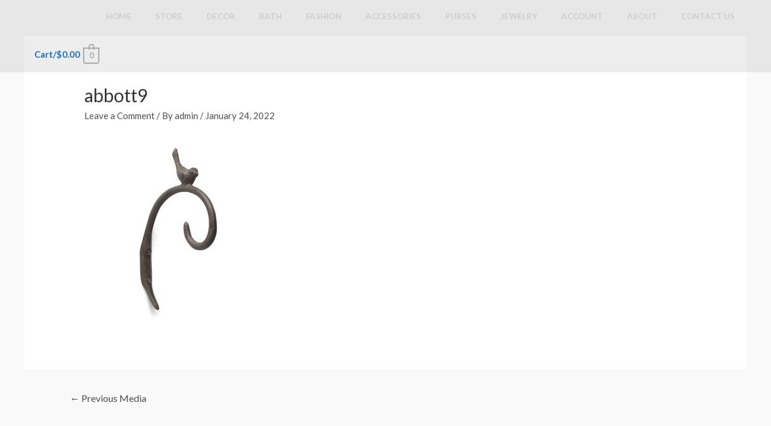

--- FILE ---
content_type: text/html; charset=utf-8
request_url: https://www.google.com/recaptcha/api2/aframe
body_size: 266
content:
<!DOCTYPE HTML><html><head><meta http-equiv="content-type" content="text/html; charset=UTF-8"></head><body><script nonce="AYShlGt3pPX_rILAP0sliQ">/** Anti-fraud and anti-abuse applications only. See google.com/recaptcha */ try{var clients={'sodar':'https://pagead2.googlesyndication.com/pagead/sodar?'};window.addEventListener("message",function(a){try{if(a.source===window.parent){var b=JSON.parse(a.data);var c=clients[b['id']];if(c){var d=document.createElement('img');d.src=c+b['params']+'&rc='+(localStorage.getItem("rc::a")?sessionStorage.getItem("rc::b"):"");window.document.body.appendChild(d);sessionStorage.setItem("rc::e",parseInt(sessionStorage.getItem("rc::e")||0)+1);localStorage.setItem("rc::h",'1769900509046');}}}catch(b){}});window.parent.postMessage("_grecaptcha_ready", "*");}catch(b){}</script></body></html>